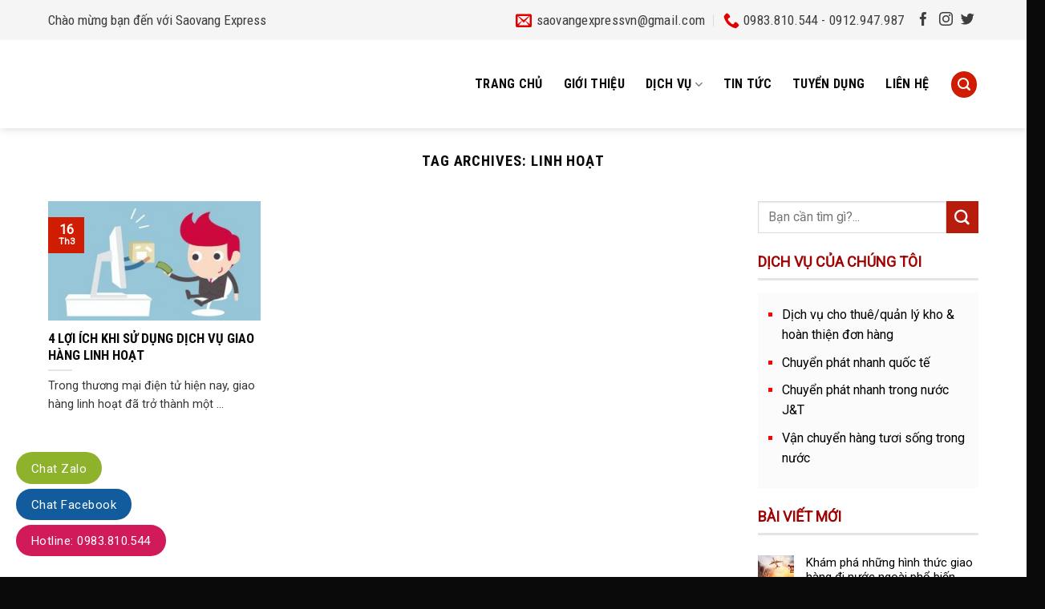

--- FILE ---
content_type: text/html; charset=UTF-8
request_url: https://saovangexpress.com/tag/linh-hoat/
body_size: 14530
content:
<!DOCTYPE html>
<!--[if IE 9 ]> <html lang="vi" class="ie9 loading-site no-js"> <![endif]-->
<!--[if IE 8 ]> <html lang="vi" class="ie8 loading-site no-js"> <![endif]-->
<!--[if (gte IE 9)|!(IE)]><!--><html lang="vi" class="loading-site no-js"> <!--<![endif]-->
<head>
	<meta name="facebook-domain-verification" content="prdetwvmui4zhbky6s1qysh5uontqn" />
	<meta charset="UTF-8" />
	<meta name="viewport" content="width=device-width, initial-scale=1.0, maximum-scale=1.0, user-scalable=no" />
	<meta name="google-site-verification" content="oqG6LGJONpTIl3yHogG3LWco4YvOudo-PAaG6jdps3Y" />
	<link rel="profile" href="https://gmpg.org/xfn/11" />
	<link rel="pingback" href="https://saovangexpress.com/xmlrpc.php" />

	<script>(function(html){html.className = html.className.replace(/\bno-js\b/,'js')})(document.documentElement);</script>
<title>linh hoạt &#8211; Saovang Express &#8211; Vận chuyển &amp; Dịch Vụ Kho Chuyên Nghiệp</title>
<meta name='robots' content='max-image-preview:large' />
<link rel="alternate" type="application/rss+xml" title="Dòng thông tin Saovang Express - Vận chuyển &amp; Dịch Vụ Kho Chuyên Nghiệp &raquo;" href="https://saovangexpress.com/feed/" />
<link rel="alternate" type="application/rss+xml" title="Dòng phản hồi Saovang Express - Vận chuyển &amp; Dịch Vụ Kho Chuyên Nghiệp &raquo;" href="https://saovangexpress.com/comments/feed/" />
<link rel="alternate" type="application/rss+xml" title="Dòng thông tin cho Thẻ Saovang Express - Vận chuyển &amp; Dịch Vụ Kho Chuyên Nghiệp &raquo; linh hoạt" href="https://saovangexpress.com/tag/linh-hoat/feed/" />
<script type="text/javascript">
window._wpemojiSettings = {"baseUrl":"https:\/\/s.w.org\/images\/core\/emoji\/14.0.0\/72x72\/","ext":".png","svgUrl":"https:\/\/s.w.org\/images\/core\/emoji\/14.0.0\/svg\/","svgExt":".svg","source":{"concatemoji":"https:\/\/saovangexpress.com\/wp-includes\/js\/wp-emoji-release.min.js?ver=6.1.1"}};
/*! This file is auto-generated */
!function(e,a,t){var n,r,o,i=a.createElement("canvas"),p=i.getContext&&i.getContext("2d");function s(e,t){var a=String.fromCharCode,e=(p.clearRect(0,0,i.width,i.height),p.fillText(a.apply(this,e),0,0),i.toDataURL());return p.clearRect(0,0,i.width,i.height),p.fillText(a.apply(this,t),0,0),e===i.toDataURL()}function c(e){var t=a.createElement("script");t.src=e,t.defer=t.type="text/javascript",a.getElementsByTagName("head")[0].appendChild(t)}for(o=Array("flag","emoji"),t.supports={everything:!0,everythingExceptFlag:!0},r=0;r<o.length;r++)t.supports[o[r]]=function(e){if(p&&p.fillText)switch(p.textBaseline="top",p.font="600 32px Arial",e){case"flag":return s([127987,65039,8205,9895,65039],[127987,65039,8203,9895,65039])?!1:!s([55356,56826,55356,56819],[55356,56826,8203,55356,56819])&&!s([55356,57332,56128,56423,56128,56418,56128,56421,56128,56430,56128,56423,56128,56447],[55356,57332,8203,56128,56423,8203,56128,56418,8203,56128,56421,8203,56128,56430,8203,56128,56423,8203,56128,56447]);case"emoji":return!s([129777,127995,8205,129778,127999],[129777,127995,8203,129778,127999])}return!1}(o[r]),t.supports.everything=t.supports.everything&&t.supports[o[r]],"flag"!==o[r]&&(t.supports.everythingExceptFlag=t.supports.everythingExceptFlag&&t.supports[o[r]]);t.supports.everythingExceptFlag=t.supports.everythingExceptFlag&&!t.supports.flag,t.DOMReady=!1,t.readyCallback=function(){t.DOMReady=!0},t.supports.everything||(n=function(){t.readyCallback()},a.addEventListener?(a.addEventListener("DOMContentLoaded",n,!1),e.addEventListener("load",n,!1)):(e.attachEvent("onload",n),a.attachEvent("onreadystatechange",function(){"complete"===a.readyState&&t.readyCallback()})),(e=t.source||{}).concatemoji?c(e.concatemoji):e.wpemoji&&e.twemoji&&(c(e.twemoji),c(e.wpemoji)))}(window,document,window._wpemojiSettings);
</script>
<style type="text/css">
img.wp-smiley,
img.emoji {
	display: inline !important;
	border: none !important;
	box-shadow: none !important;
	height: 1em !important;
	width: 1em !important;
	margin: 0 0.07em !important;
	vertical-align: -0.1em !important;
	background: none !important;
	padding: 0 !important;
}
</style>
	<link rel='stylesheet' id='gtranslate-style-css' href='https://saovangexpress.com/wp-content/plugins/gtranslate/gtranslate-style24.css?ver=6.1.1' type='text/css' media='all' />
<link rel='stylesheet' id='wp-block-library-css' href='https://saovangexpress.com/wp-includes/css/dist/block-library/style.min.css?ver=6.1.1' type='text/css' media='all' />
<link rel='stylesheet' id='classic-theme-styles-css' href='https://saovangexpress.com/wp-includes/css/classic-themes.min.css?ver=1' type='text/css' media='all' />
<style id='global-styles-inline-css' type='text/css'>
body{--wp--preset--color--black: #000000;--wp--preset--color--cyan-bluish-gray: #abb8c3;--wp--preset--color--white: #ffffff;--wp--preset--color--pale-pink: #f78da7;--wp--preset--color--vivid-red: #cf2e2e;--wp--preset--color--luminous-vivid-orange: #ff6900;--wp--preset--color--luminous-vivid-amber: #fcb900;--wp--preset--color--light-green-cyan: #7bdcb5;--wp--preset--color--vivid-green-cyan: #00d084;--wp--preset--color--pale-cyan-blue: #8ed1fc;--wp--preset--color--vivid-cyan-blue: #0693e3;--wp--preset--color--vivid-purple: #9b51e0;--wp--preset--gradient--vivid-cyan-blue-to-vivid-purple: linear-gradient(135deg,rgba(6,147,227,1) 0%,rgb(155,81,224) 100%);--wp--preset--gradient--light-green-cyan-to-vivid-green-cyan: linear-gradient(135deg,rgb(122,220,180) 0%,rgb(0,208,130) 100%);--wp--preset--gradient--luminous-vivid-amber-to-luminous-vivid-orange: linear-gradient(135deg,rgba(252,185,0,1) 0%,rgba(255,105,0,1) 100%);--wp--preset--gradient--luminous-vivid-orange-to-vivid-red: linear-gradient(135deg,rgba(255,105,0,1) 0%,rgb(207,46,46) 100%);--wp--preset--gradient--very-light-gray-to-cyan-bluish-gray: linear-gradient(135deg,rgb(238,238,238) 0%,rgb(169,184,195) 100%);--wp--preset--gradient--cool-to-warm-spectrum: linear-gradient(135deg,rgb(74,234,220) 0%,rgb(151,120,209) 20%,rgb(207,42,186) 40%,rgb(238,44,130) 60%,rgb(251,105,98) 80%,rgb(254,248,76) 100%);--wp--preset--gradient--blush-light-purple: linear-gradient(135deg,rgb(255,206,236) 0%,rgb(152,150,240) 100%);--wp--preset--gradient--blush-bordeaux: linear-gradient(135deg,rgb(254,205,165) 0%,rgb(254,45,45) 50%,rgb(107,0,62) 100%);--wp--preset--gradient--luminous-dusk: linear-gradient(135deg,rgb(255,203,112) 0%,rgb(199,81,192) 50%,rgb(65,88,208) 100%);--wp--preset--gradient--pale-ocean: linear-gradient(135deg,rgb(255,245,203) 0%,rgb(182,227,212) 50%,rgb(51,167,181) 100%);--wp--preset--gradient--electric-grass: linear-gradient(135deg,rgb(202,248,128) 0%,rgb(113,206,126) 100%);--wp--preset--gradient--midnight: linear-gradient(135deg,rgb(2,3,129) 0%,rgb(40,116,252) 100%);--wp--preset--duotone--dark-grayscale: url('#wp-duotone-dark-grayscale');--wp--preset--duotone--grayscale: url('#wp-duotone-grayscale');--wp--preset--duotone--purple-yellow: url('#wp-duotone-purple-yellow');--wp--preset--duotone--blue-red: url('#wp-duotone-blue-red');--wp--preset--duotone--midnight: url('#wp-duotone-midnight');--wp--preset--duotone--magenta-yellow: url('#wp-duotone-magenta-yellow');--wp--preset--duotone--purple-green: url('#wp-duotone-purple-green');--wp--preset--duotone--blue-orange: url('#wp-duotone-blue-orange');--wp--preset--font-size--small: 13px;--wp--preset--font-size--medium: 20px;--wp--preset--font-size--large: 36px;--wp--preset--font-size--x-large: 42px;--wp--preset--spacing--20: 0.44rem;--wp--preset--spacing--30: 0.67rem;--wp--preset--spacing--40: 1rem;--wp--preset--spacing--50: 1.5rem;--wp--preset--spacing--60: 2.25rem;--wp--preset--spacing--70: 3.38rem;--wp--preset--spacing--80: 5.06rem;}:where(.is-layout-flex){gap: 0.5em;}body .is-layout-flow > .alignleft{float: left;margin-inline-start: 0;margin-inline-end: 2em;}body .is-layout-flow > .alignright{float: right;margin-inline-start: 2em;margin-inline-end: 0;}body .is-layout-flow > .aligncenter{margin-left: auto !important;margin-right: auto !important;}body .is-layout-constrained > .alignleft{float: left;margin-inline-start: 0;margin-inline-end: 2em;}body .is-layout-constrained > .alignright{float: right;margin-inline-start: 2em;margin-inline-end: 0;}body .is-layout-constrained > .aligncenter{margin-left: auto !important;margin-right: auto !important;}body .is-layout-constrained > :where(:not(.alignleft):not(.alignright):not(.alignfull)){max-width: var(--wp--style--global--content-size);margin-left: auto !important;margin-right: auto !important;}body .is-layout-constrained > .alignwide{max-width: var(--wp--style--global--wide-size);}body .is-layout-flex{display: flex;}body .is-layout-flex{flex-wrap: wrap;align-items: center;}body .is-layout-flex > *{margin: 0;}:where(.wp-block-columns.is-layout-flex){gap: 2em;}.has-black-color{color: var(--wp--preset--color--black) !important;}.has-cyan-bluish-gray-color{color: var(--wp--preset--color--cyan-bluish-gray) !important;}.has-white-color{color: var(--wp--preset--color--white) !important;}.has-pale-pink-color{color: var(--wp--preset--color--pale-pink) !important;}.has-vivid-red-color{color: var(--wp--preset--color--vivid-red) !important;}.has-luminous-vivid-orange-color{color: var(--wp--preset--color--luminous-vivid-orange) !important;}.has-luminous-vivid-amber-color{color: var(--wp--preset--color--luminous-vivid-amber) !important;}.has-light-green-cyan-color{color: var(--wp--preset--color--light-green-cyan) !important;}.has-vivid-green-cyan-color{color: var(--wp--preset--color--vivid-green-cyan) !important;}.has-pale-cyan-blue-color{color: var(--wp--preset--color--pale-cyan-blue) !important;}.has-vivid-cyan-blue-color{color: var(--wp--preset--color--vivid-cyan-blue) !important;}.has-vivid-purple-color{color: var(--wp--preset--color--vivid-purple) !important;}.has-black-background-color{background-color: var(--wp--preset--color--black) !important;}.has-cyan-bluish-gray-background-color{background-color: var(--wp--preset--color--cyan-bluish-gray) !important;}.has-white-background-color{background-color: var(--wp--preset--color--white) !important;}.has-pale-pink-background-color{background-color: var(--wp--preset--color--pale-pink) !important;}.has-vivid-red-background-color{background-color: var(--wp--preset--color--vivid-red) !important;}.has-luminous-vivid-orange-background-color{background-color: var(--wp--preset--color--luminous-vivid-orange) !important;}.has-luminous-vivid-amber-background-color{background-color: var(--wp--preset--color--luminous-vivid-amber) !important;}.has-light-green-cyan-background-color{background-color: var(--wp--preset--color--light-green-cyan) !important;}.has-vivid-green-cyan-background-color{background-color: var(--wp--preset--color--vivid-green-cyan) !important;}.has-pale-cyan-blue-background-color{background-color: var(--wp--preset--color--pale-cyan-blue) !important;}.has-vivid-cyan-blue-background-color{background-color: var(--wp--preset--color--vivid-cyan-blue) !important;}.has-vivid-purple-background-color{background-color: var(--wp--preset--color--vivid-purple) !important;}.has-black-border-color{border-color: var(--wp--preset--color--black) !important;}.has-cyan-bluish-gray-border-color{border-color: var(--wp--preset--color--cyan-bluish-gray) !important;}.has-white-border-color{border-color: var(--wp--preset--color--white) !important;}.has-pale-pink-border-color{border-color: var(--wp--preset--color--pale-pink) !important;}.has-vivid-red-border-color{border-color: var(--wp--preset--color--vivid-red) !important;}.has-luminous-vivid-orange-border-color{border-color: var(--wp--preset--color--luminous-vivid-orange) !important;}.has-luminous-vivid-amber-border-color{border-color: var(--wp--preset--color--luminous-vivid-amber) !important;}.has-light-green-cyan-border-color{border-color: var(--wp--preset--color--light-green-cyan) !important;}.has-vivid-green-cyan-border-color{border-color: var(--wp--preset--color--vivid-green-cyan) !important;}.has-pale-cyan-blue-border-color{border-color: var(--wp--preset--color--pale-cyan-blue) !important;}.has-vivid-cyan-blue-border-color{border-color: var(--wp--preset--color--vivid-cyan-blue) !important;}.has-vivid-purple-border-color{border-color: var(--wp--preset--color--vivid-purple) !important;}.has-vivid-cyan-blue-to-vivid-purple-gradient-background{background: var(--wp--preset--gradient--vivid-cyan-blue-to-vivid-purple) !important;}.has-light-green-cyan-to-vivid-green-cyan-gradient-background{background: var(--wp--preset--gradient--light-green-cyan-to-vivid-green-cyan) !important;}.has-luminous-vivid-amber-to-luminous-vivid-orange-gradient-background{background: var(--wp--preset--gradient--luminous-vivid-amber-to-luminous-vivid-orange) !important;}.has-luminous-vivid-orange-to-vivid-red-gradient-background{background: var(--wp--preset--gradient--luminous-vivid-orange-to-vivid-red) !important;}.has-very-light-gray-to-cyan-bluish-gray-gradient-background{background: var(--wp--preset--gradient--very-light-gray-to-cyan-bluish-gray) !important;}.has-cool-to-warm-spectrum-gradient-background{background: var(--wp--preset--gradient--cool-to-warm-spectrum) !important;}.has-blush-light-purple-gradient-background{background: var(--wp--preset--gradient--blush-light-purple) !important;}.has-blush-bordeaux-gradient-background{background: var(--wp--preset--gradient--blush-bordeaux) !important;}.has-luminous-dusk-gradient-background{background: var(--wp--preset--gradient--luminous-dusk) !important;}.has-pale-ocean-gradient-background{background: var(--wp--preset--gradient--pale-ocean) !important;}.has-electric-grass-gradient-background{background: var(--wp--preset--gradient--electric-grass) !important;}.has-midnight-gradient-background{background: var(--wp--preset--gradient--midnight) !important;}.has-small-font-size{font-size: var(--wp--preset--font-size--small) !important;}.has-medium-font-size{font-size: var(--wp--preset--font-size--medium) !important;}.has-large-font-size{font-size: var(--wp--preset--font-size--large) !important;}.has-x-large-font-size{font-size: var(--wp--preset--font-size--x-large) !important;}
.wp-block-navigation a:where(:not(.wp-element-button)){color: inherit;}
:where(.wp-block-columns.is-layout-flex){gap: 2em;}
.wp-block-pullquote{font-size: 1.5em;line-height: 1.6;}
</style>
<link rel='stylesheet' id='contact-form-7-css' href='https://saovangexpress.com/wp-content/plugins/contact-form-7/includes/css/styles.css?ver=5.7.3' type='text/css' media='all' />
<link rel='stylesheet' id='flatsome-main-css' href='https://saovangexpress.com/wp-content/themes/flatsome/assets/css/flatsome.css?ver=3.8.3' type='text/css' media='all' />
<link rel='stylesheet' id='flatsome-style-css' href='https://saovangexpress.com/wp-content/themes/introduce/style.css?ver=3.0' type='text/css' media='all' />
<script type='text/javascript' src='https://saovangexpress.com/wp-includes/js/jquery/jquery.min.js?ver=3.6.1' id='jquery-core-js'></script>
<script type='text/javascript' src='https://saovangexpress.com/wp-includes/js/jquery/jquery-migrate.min.js?ver=3.3.2' id='jquery-migrate-js'></script>
<link rel="https://api.w.org/" href="https://saovangexpress.com/wp-json/" /><link rel="alternate" type="application/json" href="https://saovangexpress.com/wp-json/wp/v2/tags/115" /><link rel="EditURI" type="application/rsd+xml" title="RSD" href="https://saovangexpress.com/xmlrpc.php?rsd" />
<link rel="wlwmanifest" type="application/wlwmanifest+xml" href="https://saovangexpress.com/wp-includes/wlwmanifest.xml" />
<meta name="generator" content="WordPress 6.1.1" />
<style>.bg{opacity: 0; transition: opacity 1s; -webkit-transition: opacity 1s;} .bg-loaded{opacity: 1;}</style><!--[if IE]><link rel="stylesheet" type="text/css" href="https://saovangexpress.com/wp-content/themes/flatsome/assets/css/ie-fallback.css"><script src="//cdnjs.cloudflare.com/ajax/libs/html5shiv/3.6.1/html5shiv.js"></script><script>var head = document.getElementsByTagName('head')[0],style = document.createElement('style');style.type = 'text/css';style.styleSheet.cssText = ':before,:after{content:none !important';head.appendChild(style);setTimeout(function(){head.removeChild(style);}, 0);</script><script src="https://saovangexpress.com/wp-content/themes/flatsome/assets/libs/ie-flexibility.js"></script><![endif]-->    <script type="text/javascript">
    WebFontConfig = {
      google: { families: [ "Roboto+Condensed:regular,700","Roboto:regular,regular","Roboto+Condensed:regular,regular","Dancing+Script:regular,400", ] }
    };
    (function() {
      var wf = document.createElement('script');
      wf.src = 'https://ajax.googleapis.com/ajax/libs/webfont/1/webfont.js';
      wf.type = 'text/javascript';
      wf.async = 'true';
      var s = document.getElementsByTagName('script')[0];
      s.parentNode.insertBefore(wf, s);
    })(); </script>
  
<!-- Meta Pixel Code -->
<script type='text/javascript'>
!function(f,b,e,v,n,t,s){if(f.fbq)return;n=f.fbq=function(){n.callMethod?
n.callMethod.apply(n,arguments):n.queue.push(arguments)};if(!f._fbq)f._fbq=n;
n.push=n;n.loaded=!0;n.version='2.0';n.queue=[];t=b.createElement(e);t.async=!0;
t.src=v;s=b.getElementsByTagName(e)[0];s.parentNode.insertBefore(t,s)}(window,
document,'script','https://connect.facebook.net/en_US/fbevents.js');
</script>
<!-- End Meta Pixel Code -->
<script type='text/javascript'>
  fbq('init', '609089503963386', {}, {
    "agent": "wordpress-6.1.1-3.0.8"
});
  </script><script type='text/javascript'>
  fbq('track', 'PageView', []);
  </script>
<!-- Meta Pixel Code -->
<noscript>
<img height="1" width="1" style="display:none" alt="fbpx"
src="https://www.facebook.com/tr?id=609089503963386&ev=PageView&noscript=1" />
</noscript>
<!-- End Meta Pixel Code -->
<link rel="icon" href="https://saovangexpress.com/wp-content/uploads/2023/02/cropped-LOGOVIO-png-32x32.png" sizes="32x32" />
<link rel="icon" href="https://saovangexpress.com/wp-content/uploads/2023/02/cropped-LOGOVIO-png-192x192.png" sizes="192x192" />
<link rel="apple-touch-icon" href="https://saovangexpress.com/wp-content/uploads/2023/02/cropped-LOGOVIO-png-180x180.png" />
<meta name="msapplication-TileImage" content="https://saovangexpress.com/wp-content/uploads/2023/02/cropped-LOGOVIO-png-270x270.png" />
<style id="custom-css" type="text/css">:root {--primary-color: #d11c04;}.full-width .ubermenu-nav, .container, .row{max-width: 1190px}.row.row-collapse{max-width: 1160px}.row.row-small{max-width: 1182.5px}.row.row-large{max-width: 1220px}.header-main{height: 110px}#logo img{max-height: 110px}#logo{width:288px;}#logo img{padding:2px 0;}.header-bottom{min-height: 55px}.header-top{min-height: 50px}.has-transparent + .page-title:first-of-type,.has-transparent + #main > .page-title,.has-transparent + #main > div > .page-title,.has-transparent + #main .page-header-wrapper:first-of-type .page-title{padding-top: 140px;}.header.show-on-scroll,.stuck .header-main{height:70px!important}.stuck #logo img{max-height: 70px!important}.header-bottom {background-color: #f1f1f1}.header-main .nav > li > a{line-height: 16px }.stuck .header-main .nav > li > a{line-height: 50px }@media (max-width: 549px) {.header-main{height: 70px}#logo img{max-height: 70px}}.header-top{background-color:#f5f5f5!important;}/* Color */.accordion-title.active, .has-icon-bg .icon .icon-inner,.logo a, .primary.is-underline, .primary.is-link, .badge-outline .badge-inner, .nav-outline > li.active> a,.nav-outline >li.active > a, .cart-icon strong,[data-color='primary'], .is-outline.primary{color: #d11c04;}/* Color !important */[data-text-color="primary"]{color: #d11c04!important;}/* Background Color */[data-text-bg="primary"]{background-color: #d11c04;}/* Background */.scroll-to-bullets a,.featured-title, .label-new.menu-item > a:after, .nav-pagination > li > .current,.nav-pagination > li > span:hover,.nav-pagination > li > a:hover,.has-hover:hover .badge-outline .badge-inner,button[type="submit"], .button.wc-forward:not(.checkout):not(.checkout-button), .button.submit-button, .button.primary:not(.is-outline),.featured-table .title,.is-outline:hover, .has-icon:hover .icon-label,.nav-dropdown-bold .nav-column li > a:hover, .nav-dropdown.nav-dropdown-bold > li > a:hover, .nav-dropdown-bold.dark .nav-column li > a:hover, .nav-dropdown.nav-dropdown-bold.dark > li > a:hover, .is-outline:hover, .tagcloud a:hover,.grid-tools a, input[type='submit']:not(.is-form), .box-badge:hover .box-text, input.button.alt,.nav-box > li > a:hover,.nav-box > li.active > a,.nav-pills > li.active > a ,.current-dropdown .cart-icon strong, .cart-icon:hover strong, .nav-line-bottom > li > a:before, .nav-line-grow > li > a:before, .nav-line > li > a:before,.banner, .header-top, .slider-nav-circle .flickity-prev-next-button:hover svg, .slider-nav-circle .flickity-prev-next-button:hover .arrow, .primary.is-outline:hover, .button.primary:not(.is-outline), input[type='submit'].primary, input[type='submit'].primary, input[type='reset'].button, input[type='button'].primary, .badge-inner{background-color: #d11c04;}/* Border */.nav-vertical.nav-tabs > li.active > a,.scroll-to-bullets a.active,.nav-pagination > li > .current,.nav-pagination > li > span:hover,.nav-pagination > li > a:hover,.has-hover:hover .badge-outline .badge-inner,.accordion-title.active,.featured-table,.is-outline:hover, .tagcloud a:hover,blockquote, .has-border, .cart-icon strong:after,.cart-icon strong,.blockUI:before, .processing:before,.loading-spin, .slider-nav-circle .flickity-prev-next-button:hover svg, .slider-nav-circle .flickity-prev-next-button:hover .arrow, .primary.is-outline:hover{border-color: #d11c04}.nav-tabs > li.active > a{border-top-color: #d11c04}.widget_shopping_cart_content .blockUI.blockOverlay:before { border-left-color: #d11c04 }.woocommerce-checkout-review-order .blockUI.blockOverlay:before { border-left-color: #d11c04 }/* Fill */.slider .flickity-prev-next-button:hover svg,.slider .flickity-prev-next-button:hover .arrow{fill: #d11c04;}/* Background Color */[data-icon-label]:after, .secondary.is-underline:hover,.secondary.is-outline:hover,.icon-label,.button.secondary:not(.is-outline),.button.alt:not(.is-outline), .badge-inner.on-sale, .button.checkout, .single_add_to_cart_button{ background-color:#b81c0d; }[data-text-bg="secondary"]{background-color: #b81c0d;}/* Color */.secondary.is-underline,.secondary.is-link, .secondary.is-outline,.stars a.active, .star-rating:before, .woocommerce-page .star-rating:before,.star-rating span:before, .color-secondary{color: #b81c0d}/* Color !important */[data-text-color="secondary"]{color: #b81c0d!important;}/* Border */.secondary.is-outline:hover{border-color:#b81c0d}.alert.is-underline:hover,.alert.is-outline:hover,.alert{background-color: #c83f0d}.alert.is-link, .alert.is-outline, .color-alert{color: #c83f0d;}/* Color !important */[data-text-color="alert"]{color: #c83f0d!important;}/* Background Color */[data-text-bg="alert"]{background-color: #c83f0d;}body{font-size: 101%;}@media screen and (max-width: 549px){body{font-size: 100%;}}body{font-family:"Roboto", sans-serif}body{font-weight: 0}body{color: #353535}.nav > li > a {font-family:"Roboto Condensed", sans-serif;}.nav > li > a {font-weight: 0;}h1,h2,h3,h4,h5,h6,.heading-font, .off-canvas-center .nav-sidebar.nav-vertical > li > a{font-family: "Roboto Condensed", sans-serif;}h1,h2,h3,h4,h5,h6,.heading-font,.banner h1,.banner h2{font-weight: 700;}h1,h2,h3,h4,h5,h6,.heading-font{color: #0a0a0a;}.alt-font{font-family: "Dancing Script", sans-serif;}.alt-font{font-weight: 400!important;}.header:not(.transparent) .header-nav.nav > li > a {color: #0a0a0a;}.header:not(.transparent) .header-nav.nav > li > a:hover,.header:not(.transparent) .header-nav.nav > li.active > a,.header:not(.transparent) .header-nav.nav > li.current > a,.header:not(.transparent) .header-nav.nav > li > a.active,.header:not(.transparent) .header-nav.nav > li > a.current{color: #bc0404;}.header-nav.nav-line-bottom > li > a:before,.header-nav.nav-line-grow > li > a:before,.header-nav.nav-line > li > a:before,.header-nav.nav-box > li > a:hover,.header-nav.nav-box > li.active > a,.header-nav.nav-pills > li > a:hover,.header-nav.nav-pills > li.active > a{color:#FFF!important;background-color: #bc0404;}a{color: #c22509;}.absolute-footer, html{background-color: #0a0a0a}/* Custom CSS */#top-bar .nav>li>a>i+span {margin-left: 5px;font-size: 17px;text-transform: none;color: #3e3e3e;}#top-bar .nav>li>a>i{color: #e00000;}.html .social-icons {font-size: 17px;color: #3e3e3e;}.nav-small.nav>li.html, .nav-small.nav>li.html a{font-size:17px; font-family:"roboto condensed", sans-serif; padding:0; color:#3e3e3e}.nav-small.nav>li.html a:hover{color:#e00000}.dich-vu .dong-ngang, .ly-do .dong-ngang, .cam-nhan .dong-ngang, .doi-ngu .dong-ngang {max-width: 141px;height: 3px;background: #ffa700;display: block;text-align: center;margin: 0 auto;}.dich-vu .icon-box {background: #fbfbfb; padding-bottom:20px}.dich-vu .icon-box p{margin-bottom:0; color:black; font-weight:500}.dich-vu .col{padding-bottom:0}.dich-vu .row2{margin-top:15px}.nhan-tin .col{padding-bottom:0}.nhan-tin .col p{margin-bottom:0}.nhan-tin .form-flat input:not([type="submit"]){background:white}.tin-tuc .post-item .box-text .post-title{font-size:18px}.box-push .box-text {padding: 15px; max-width: 90%;margin: -10% auto 0;}.tin-tuc .post-item .box-text .post-title:hover{color:rgb(188, 4, 4)}.footer-section ul li a:hover{color:red}.footer-section .section-title-normal span{border-bottom: 2px solid rgb(255, 167, 0);}.single-post .page-title-inner {min-height:220px !important}.recent-blog-posts a{font-size:15px; color:black}span.widget-title {font-size: 18px;letter-spacing: 0;font-weight: 600;color: #9f0303;}.ho-tro-giai-dap{background: url(/wp-content/uploads/2018/11/thiết-kế-website-chuẩn-seo.jpg);background-size: contain;padding: 20px;border-radius: 10px;color: white;}.ho-tro-giai-dap h3{font-size:27px; color:white; margin-bottom:15px; text-transform:uppercase}.ho-tro-giai-dap input[type='text'], .ho-tro-giai-dap input[type='tel'], .ho-tro-giai-dap textarea{border-radius:4px; background:rgba(255, 255, 255, 0.57)}.widget .is-divider {height: 3px;display: block;background-color: rgba(0,0,0,0.1);margin: 7px 0 15px;width: 100%;max-width: 100%;}.widget .dich-vu-widget{background: #fbfbfb;padding: 15px;}.widget .dich-vu-widget ul li{margin-left:15px; list-style:square; color:red}.blog-featured-title+#main .post-sidebar {padding-top: 10px;padding-left: 15px;}.widget .dich-vu-widget ul li a{color:black}.widget .dich-vu-widget ul li a:hover{color:#bc0404}.ho-tro-giai-dap input[type='submit']:not(.is-form){border-radius:4px}.blog-archive .post-sidebar{padding-left:0}.dich-vu .icon-box-img img:hover{width:95%}.gioi-thieu .section-title-container{margin-bottom:10px}/* Custom CSS Mobile */@media (max-width: 549px){.dich-vu .col{padding-bottom: 5px;padding-left: 5px;padding-right: 5px;}.dich-vu .icon-box p{font-size:10px}.dich-vu .icon-box h3{font-size:15px; line-height:22px}.gap-element{display:none !important}.nhan-tin .col p {text-align:center; font-size:11px}.nhan-tin .col h3{text-align:center}.dich-vu .row2 .cot1{display:none}.nhan-tin .ml-half{margin-left:0}.cam-nhan .medium-3, .doi-ngu .medium-3, .tin-tuc .post-item, .blog-archive .post-item{flex-basis:50%; max-width:50%}.blog-archive .post-item .post-title{font-size:18px}.blog-archive .post-sidebar{padding-left:15px}.testimonial-text p span{font-size:12px !important}.testimonial-meta {font-size:14px}.box-push .box-text{padding: 0;max-width: 100%;margin: 0;text-align:left}.footer-section ul li span{word-break: break-all;}.li-do .icon-box .icon-box-text p {font-size:12px}}.label-new.menu-item > a:after{content:"New";}.label-hot.menu-item > a:after{content:"Hot";}.label-sale.menu-item > a:after{content:"Sale";}.label-popular.menu-item > a:after{content:"Popular";}</style>	<!-- Meta Pixel Code -->
<script>
!function(f,b,e,v,n,t,s)
{if(f.fbq)return;n=f.fbq=function(){n.callMethod?
n.callMethod.apply(n,arguments):n.queue.push(arguments)};
if(!f._fbq)f._fbq=n;n.push=n;n.loaded=!0;n.version='2.0';
n.queue=[];t=b.createElement(e);t.async=!0;
t.src=v;s=b.getElementsByTagName(e)[0];
s.parentNode.insertBefore(t,s)}(window, document,'script',
'https://connect.facebook.net/en_US/fbevents.js');
fbq('init', '609089503963386');
fbq('track', 'PageView');
</script>
<noscript><img height="1" width="1" style="display:none"
src="https://www.facebook.com/tr?id=609089503963386&ev=PageView&noscript=1"
/></noscript>
<!-- End Meta Pixel Code -->
</head>

<body class="archive tag tag-linh-hoat tag-115 header-shadow lightbox lazy-icons nav-dropdown-has-arrow">


<a class="skip-link screen-reader-text" href="#main">Skip to content</a>

<div id="wrapper">


<header id="header" class="header has-sticky sticky-jump">
   <div class="header-wrapper">
	<div id="top-bar" class="header-top hide-for-sticky">
    <div class="flex-row container">
      <div class="flex-col hide-for-medium flex-left">
          <ul class="nav nav-left medium-nav-center nav-small  nav-divided">
              <li class="html custom html_topbar_left">Chào mừng bạn đến với Saovang Express</li>          </ul>
      </div><!-- flex-col left -->

      <div class="flex-col hide-for-medium flex-center">
          <ul class="nav nav-center nav-small  nav-divided">
                        </ul>
      </div><!-- center -->

      <div class="flex-col hide-for-medium flex-right">
         <ul class="nav top-bar-nav nav-right nav-small  nav-divided">
              <li class="header-contact-wrapper">
		<ul id="header-contact" class="nav nav-divided nav-uppercase header-contact">
		
						<li class="">
			  <a href="mailto:saovangexpressvn@gmail.com" class="tooltip" title="saovangexpressvn@gmail.com">
				  <i class="icon-envelop" style="font-size:20px;"></i>			       <span>
			       	saovangexpressvn@gmail.com			       </span>
			  </a>
			</li>
					
			
						<li class="">
			  <a href="tel:0983.810.544 - 0912.947.987" class="tooltip" title="0983.810.544 - 0912.947.987">
			     <i class="icon-phone" style="font-size:20px;"></i>			      <span>0983.810.544 - 0912.947.987</span>
			  </a>
			</li>
				</ul>
</li><li class="html header-social-icons ml-0">
	<div class="social-icons follow-icons" ><a href="https://www.facebook.com/SaovangExpressHCM" target="_blank" data-label="Facebook"  rel="noopener noreferrer nofollow" class="icon plain facebook tooltip" title="Follow on Facebook"><i class="icon-facebook" ></i></a><a href="https://www.instagram.com/saovang.express" target="_blank" rel="noopener noreferrer nofollow" data-label="Instagram" class="icon plain  instagram tooltip" title="Follow on Instagram"><i class="icon-instagram" ></i></a><a href="https://twitter.com/SaovangExpress" target="_blank"  data-label="Twitter"  rel="noopener noreferrer nofollow" class="icon plain  twitter tooltip" title="Follow on Twitter"><i class="icon-twitter" ></i></a></div></li>          </ul>
      </div><!-- .flex-col right -->

            <div class="flex-col show-for-medium flex-grow">
          <ul class="nav nav-center nav-small mobile-nav  nav-divided">
              <li class="html custom html_topbar_left">Chào mừng bạn đến với Saovang Express</li>          </ul>
      </div>
      
    </div><!-- .flex-row -->
</div><!-- #header-top -->
<div id="masthead" class="header-main ">
      <div class="header-inner flex-row container logo-left medium-logo-center" role="navigation">

          <!-- Logo -->
          <div id="logo" class="flex-col logo">
            <!-- Header logo -->
<a href="https://saovangexpress.com/" title="Saovang Express &#8211; Vận chuyển &amp; Dịch Vụ Kho Chuyên Nghiệp - Vận chuyển &amp; Dịch Vụ Kho Chuyên Nghiệp" rel="home">
    <img width="288" height="110" style="visibility:hidden" data-src="https://saovangexpress.com/wp-content/uploads/2023/02/logo.png" class="header_logo header-logo" alt="Saovang Express &#8211; Vận chuyển &amp; Dịch Vụ Kho Chuyên Nghiệp"/><img  width="288" height="110" style="visibility:hidden" data-src="https://saovangexpress.com/wp-content/uploads/2023/02/logo.png" class="header-logo-dark" alt="Saovang Express &#8211; Vận chuyển &amp; Dịch Vụ Kho Chuyên Nghiệp"/></a>
          </div>

          <!-- Mobile Left Elements -->
          <div class="flex-col show-for-medium flex-left">
            <ul class="mobile-nav nav nav-left ">
              <li class="nav-icon has-icon">
  		<a href="#" data-open="#main-menu" data-pos="left" data-bg="main-menu-overlay" data-color="" class="is-small" aria-controls="main-menu" aria-expanded="false">
		
		  <i class="icon-menu" ></i>
		  		</a>
	</li>            </ul>
          </div>

          <!-- Left Elements -->
          <div class="flex-col hide-for-medium flex-left
            flex-grow">
            <ul class="header-nav header-nav-main nav nav-left  nav-line-bottom nav-size-large nav-spacing-xlarge nav-uppercase" >
                          </ul>
          </div>

          <!-- Right Elements -->
          <div class="flex-col hide-for-medium flex-right">
            <ul class="header-nav header-nav-main nav nav-right  nav-line-bottom nav-size-large nav-spacing-xlarge nav-uppercase">
              <li id="menu-item-38" class="menu-item menu-item-type-post_type menu-item-object-page menu-item-home  menu-item-38"><a href="https://saovangexpress.com/" class="nav-top-link">Trang chủ</a></li>
<li id="menu-item-392" class="menu-item menu-item-type-post_type menu-item-object-page  menu-item-392"><a href="https://saovangexpress.com/gioi-thieu/" class="nav-top-link">Giới thiệu</a></li>
<li id="menu-item-631" class="menu-item menu-item-type-taxonomy menu-item-object-category menu-item-has-children  menu-item-631 has-dropdown"><a href="https://saovangexpress.com/category/dich-vu/" class="nav-top-link">Dịch vụ<i class="icon-angle-down" ></i></a>
<ul class='nav-dropdown nav-dropdown-default'>
	<li id="menu-item-832" class="menu-item menu-item-type-post_type menu-item-object-post  menu-item-832"><a href="https://saovangexpress.com/dich-vu-cho-thue-quan-ly-kho-hoan-thien-don-hang/">Dịch vụ cho thuê/quản lý kho &#038; hoàn thiện đơn hàng</a></li>
	<li id="menu-item-634" class="menu-item menu-item-type-post_type menu-item-object-post  menu-item-634"><a href="https://saovangexpress.com/dich-vu-chuyen-phat-nhanh-quoc-te/">Chuyển phát nhanh quốc tế</a></li>
	<li id="menu-item-632" class="menu-item menu-item-type-post_type menu-item-object-post  menu-item-632"><a href="https://saovangexpress.com/dich-vu-chuyen-hang-trong-nuoc/">Chuyển phát nhanh trong nước J&#038;T</a></li>
	<li id="menu-item-633" class="menu-item menu-item-type-post_type menu-item-object-post  menu-item-633"><a href="https://saovangexpress.com/dich-vu-chuyen-hang-tuoi-song-trong-nuoc/">Vận chuyển hàng tươi sống trong nước</a></li>
</ul>
</li>
<li id="menu-item-393" class="menu-item menu-item-type-taxonomy menu-item-object-category  menu-item-393"><a href="https://saovangexpress.com/category/tin-tuc/" class="nav-top-link">Tin tức</a></li>
<li id="menu-item-679" class="menu-item menu-item-type-taxonomy menu-item-object-category  menu-item-679"><a href="https://saovangexpress.com/category/tuyen-dung/" class="nav-top-link">Tuyển dụng</a></li>
<li id="menu-item-406" class="menu-item menu-item-type-post_type menu-item-object-page  menu-item-406"><a href="https://saovangexpress.com/lien-he/" class="nav-top-link">Liên hệ</a></li>
<li class="header-search header-search-lightbox has-icon">
	<div class="header-button">		<a href="#search-lightbox" data-open="#search-lightbox" data-focus="input.search-field"
		class="icon primary button circle is-small">
		<i class="icon-search" style="font-size:16px;"></i></a>
		</div>
		
	<div id="search-lightbox" class="mfp-hide dark text-center">
		<div class="searchform-wrapper ux-search-box relative is-large"><form method="get" class="searchform" action="https://saovangexpress.com/" role="search">
		<div class="flex-row relative">
			<div class="flex-col flex-grow">
	   	   <input type="search" class="search-field mb-0" name="s" value="" id="s" placeholder="Bạn cần tìm gì?..." />
			</div><!-- .flex-col -->
			<div class="flex-col">
				<button type="submit" class="ux-search-submit submit-button secondary button icon mb-0">
					<i class="icon-search" ></i>				</button>
			</div><!-- .flex-col -->
		</div><!-- .flex-row -->
    <div class="live-search-results text-left z-top"></div>
</form>
</div>	</div>
</li>
            </ul>
          </div>

          <!-- Mobile Right Elements -->
          <div class="flex-col show-for-medium flex-right">
            <ul class="mobile-nav nav nav-right ">
                          </ul>
          </div>

      </div><!-- .header-inner -->
     
      </div><!-- .header-main -->
<div class="header-bg-container fill"><div class="header-bg-image fill"></div><div class="header-bg-color fill"></div></div><!-- .header-bg-container -->   </div><!-- header-wrapper-->
</header>


<main id="main" class="">

<div id="content" class="blog-wrapper blog-archive page-wrapper">
		<header class="archive-page-header">
	<div class="row">
	<div class="large-12 text-center col">
	<h1 class="page-title is-large uppercase">
		Tag Archives: <span>linh hoạt</span>	</h1>
		</div>
	</div>
</header><!-- .page-header -->


<div class="row row-large ">
	
	<div class="large-9 col">
		


  
    <div id="row-1834080602" class="row large-columns-3 medium-columns- small-columns-1 row-masonry" data-packery-options='{"itemSelector": ".col", "gutter": 0, "presentageWidth" : true}'>

  		<div class="col post-item" >
			<div class="col-inner">
			<a href="https://saovangexpress.com/4-loi-ich-khi-su-dung-dich-vu-giao-hang-linh-hoat/" class="plain">
				<div class="box box-text-bottom box-blog-post has-hover">
            					<div class="box-image" >
  						<div class="image-cover" style="padding-top:56%;">
  							<img width="300" height="200" src="https://saovangexpress.com/wp-content/themes/flatsome/assets/img/lazy.png" data-src="https://saovangexpress.com/wp-content/uploads/2023/03/giao-hang-linh-hoat-300x200.jpg" class="lazy-load attachment-medium size-medium wp-post-image" alt="DỊCH VỤ GIAO HÀNG LINH HOẠT" decoding="async" loading="lazy" srcset="" data-srcset="https://saovangexpress.com/wp-content/uploads/2023/03/giao-hang-linh-hoat-300x200.jpg 300w, https://saovangexpress.com/wp-content/uploads/2023/03/giao-hang-linh-hoat-768x511.jpg 768w, https://saovangexpress.com/wp-content/uploads/2023/03/giao-hang-linh-hoat.jpg 850w" sizes="(max-width: 300px) 100vw, 300px" />  							  							  						</div>
  						  					</div><!-- .box-image -->
          					<div class="box-text text-left" >
					<div class="box-text-inner blog-post-inner">

					
										<h5 class="post-title is-large ">4 LỢI ÍCH KHI SỬ DỤNG DỊCH VỤ GIAO HÀNG LINH HOẠT</h5>
										<div class="is-divider"></div>
										<p class="from_the_blog_excerpt ">Trong thương mại điện tử hiện nay, giao hàng linh hoạt đã trở thành một ...					</p>
					                    
					
					
					</div><!-- .box-text-inner -->
					</div><!-- .box-text -->
																<div class="badge absolute top post-date badge-square">
							<div class="badge-inner">
								<span class="post-date-day">16</span><br>
								<span class="post-date-month is-xsmall">Th3</span>
							</div>
						</div>
									</div><!-- .box -->
				</a><!-- .link -->
			</div><!-- .col-inner -->
		</div><!-- .col -->
</div>

	</div> <!-- .large-9 -->

	<div class="post-sidebar large-3 col">
		<div id="secondary" class="widget-area " role="complementary">
		<aside id="search-2" class="widget widget_search"><form method="get" class="searchform" action="https://saovangexpress.com/" role="search">
		<div class="flex-row relative">
			<div class="flex-col flex-grow">
	   	   <input type="search" class="search-field mb-0" name="s" value="" id="s" placeholder="Bạn cần tìm gì?..." />
			</div><!-- .flex-col -->
			<div class="flex-col">
				<button type="submit" class="ux-search-submit submit-button secondary button icon mb-0">
					<i class="icon-search" ></i>				</button>
			</div><!-- .flex-col -->
		</div><!-- .flex-row -->
    <div class="live-search-results text-left z-top"></div>
</form>
</aside><aside id="text-2" class="widget widget_text"><span class="widget-title "><span>Dịch vụ của chúng tôi</span></span><div class="is-divider small"></div>			<div class="textwidget"><div class="dich-vu-widget">
<ul>
<li><a href="https://saovangexpress.com/dich-vu-cho-thue-quan-ly-kho-hoan-thien-don-hang/">Dịch vụ cho thuê/quản lý kho &amp; hoàn thiện đơn hàng</a></li>
<li><a href="https://saovangexpress.com/dich-vu-chuyen-phat-nhanh-quoc-te/">Chuyển phát nhanh quốc tế</a></li>
<li><a href="https://saovangexpress.com/dich-vu-chuyen-hang-trong-nuoc/">Chuyển phát nhanh trong nước J&amp;T</a></li>
<li><a href="https://saovangexpress.com/dich-vu-chuyen-hang-tuoi-song-trong-nuoc/">Vận chuyển hàng tươi sống trong nước</a></li>
</ul>
</div>
</div>
		</aside>		<aside id="flatsome_recent_posts-2" class="widget flatsome_recent_posts">		<span class="widget-title "><span>Bài viết mới</span></span><div class="is-divider small"></div>		<ul>		
		
		<li class="recent-blog-posts-li">
			<div class="flex-row recent-blog-posts align-top pt-half pb-half">
				<div class="flex-col mr-half">
					<div class="badge post-date  badge-square">
							<div class="badge-inner bg-fill" style="background: url(https://saovangexpress.com/wp-content/uploads/2023/07/van-chuyen-hang-di-nuoc-ngoai-300x300.jpg); border:0;">
                                							</div>
					</div>
				</div><!-- .flex-col -->
				<div class="flex-col flex-grow">
					  <a href="https://saovangexpress.com/hinh-thuc-giao-hang-di-nuoc-ngoai-pho-bien/" title="Khám phá những hình thức giao hàng đi nước ngoài phổ biến được nhiều người lựa chọn nhất hiện nay">Khám phá những hình thức giao hàng đi nước ngoài phổ biến được nhiều người lựa chọn nhất hiện nay</a>
				   	  <span class="post_comments op-7 block is-xsmall"><a href="https://saovangexpress.com/hinh-thuc-giao-hang-di-nuoc-ngoai-pho-bien/#respond"></a></span>
				</div>
			</div><!-- .flex-row -->
		</li>
		
		
		<li class="recent-blog-posts-li">
			<div class="flex-row recent-blog-posts align-top pt-half pb-half">
				<div class="flex-col mr-half">
					<div class="badge post-date  badge-square">
							<div class="badge-inner bg-fill" style="background: url(https://saovangexpress.com/wp-content/uploads/2023/07/mua-bao-hiem-hang-hoa-trong-kho-300x300.jpg); border:0;">
                                							</div>
					</div>
				</div><!-- .flex-col -->
				<div class="flex-col flex-grow">
					  <a href="https://saovangexpress.com/mua-bao-hiem-hang-hoa-trong-kho/" title="Những lưu ý khi mua bảo hiểm hàng hóa trong kho mà doanh nghiệp nên biết">Những lưu ý khi mua bảo hiểm hàng hóa trong kho mà doanh nghiệp nên biết</a>
				   	  <span class="post_comments op-7 block is-xsmall"><a href="https://saovangexpress.com/mua-bao-hiem-hang-hoa-trong-kho/#respond"></a></span>
				</div>
			</div><!-- .flex-row -->
		</li>
		
		
		<li class="recent-blog-posts-li">
			<div class="flex-row recent-blog-posts align-top pt-half pb-half">
				<div class="flex-col mr-half">
					<div class="badge post-date  badge-square">
							<div class="badge-inner bg-fill" style="background: url(https://saovangexpress.com/wp-content/uploads/2023/07/quy-trinh-giao-hang-tiet-kiem-chi-phi-van-chuyen-hieu-qua-300x300.jpg); border:0;">
                                							</div>
					</div>
				</div><!-- .flex-col -->
				<div class="flex-col flex-grow">
					  <a href="https://saovangexpress.com/quy-trinh-giao-hang-tiet-kiem-chi-phi-van-chuyen-hieu-qua/" title="Tuyệt chiêu xây dựng quy trình giao hàng tiết kiệm chi phí vận chuyển hiệu quả">Tuyệt chiêu xây dựng quy trình giao hàng tiết kiệm chi phí vận chuyển hiệu quả</a>
				   	  <span class="post_comments op-7 block is-xsmall"><a href="https://saovangexpress.com/quy-trinh-giao-hang-tiet-kiem-chi-phi-van-chuyen-hieu-qua/#respond"></a></span>
				</div>
			</div><!-- .flex-row -->
		</li>
		
		
		<li class="recent-blog-posts-li">
			<div class="flex-row recent-blog-posts align-top pt-half pb-half">
				<div class="flex-col mr-half">
					<div class="badge post-date  badge-square">
							<div class="badge-inner bg-fill" style="background: url(https://saovangexpress.com/wp-content/uploads/2023/07/chi-phi-van-chuyen-hang-hoa-1-300x300.jpg); border:0;">
                                							</div>
					</div>
				</div><!-- .flex-col -->
				<div class="flex-col flex-grow">
					  <a href="https://saovangexpress.com/cach-tinh-phi-van-chuyen-doi-voi-don-hang-yeu-cau-giao-lai/" title="Bạn đã biết chi tiết cách tính phí vận chuyển đối với đơn hàng yêu cầu giao lại chưa?">Bạn đã biết chi tiết cách tính phí vận chuyển đối với đơn hàng yêu cầu giao lại chưa?</a>
				   	  <span class="post_comments op-7 block is-xsmall"><a href="https://saovangexpress.com/cach-tinh-phi-van-chuyen-doi-voi-don-hang-yeu-cau-giao-lai/#respond"></a></span>
				</div>
			</div><!-- .flex-row -->
		</li>
		
		
		<li class="recent-blog-posts-li">
			<div class="flex-row recent-blog-posts align-top pt-half pb-half">
				<div class="flex-col mr-half">
					<div class="badge post-date  badge-square">
							<div class="badge-inner bg-fill" style="background: url(https://saovangexpress.com/wp-content/uploads/2023/07/van-de-thuong-gap-khi-van-chuyen-hang-hoa-300x300.jpg); border:0;">
                                							</div>
					</div>
				</div><!-- .flex-col -->
				<div class="flex-col flex-grow">
					  <a href="https://saovangexpress.com/van-de-thuong-gap-khi-van-chuyen-hang-hoa/" title="Bí quyết giúp bạn xử lý những vấn đề thường gặp khi vận chuyển hàng hóa">Bí quyết giúp bạn xử lý những vấn đề thường gặp khi vận chuyển hàng hóa</a>
				   	  <span class="post_comments op-7 block is-xsmall"><a href="https://saovangexpress.com/van-de-thuong-gap-khi-van-chuyen-hang-hoa/#respond"></a></span>
				</div>
			</div><!-- .flex-row -->
		</li>
		
		
		<li class="recent-blog-posts-li">
			<div class="flex-row recent-blog-posts align-top pt-half pb-half">
				<div class="flex-col mr-half">
					<div class="badge post-date  badge-square">
							<div class="badge-inner bg-fill" style="background: url(https://saovangexpress.com/wp-content/uploads/2023/07/gui-hang-di-quoc-te-1-300x300.jpg); border:0;">
                                							</div>
					</div>
				</div><!-- .flex-col -->
				<div class="flex-col flex-grow">
					  <a href="https://saovangexpress.com/dich-vu-gui-hang-quoc-te/" title="Những yêu cầu khi sử dụng dịch vụ gửi hàng quốc tế mà bạn nhất định phải biết">Những yêu cầu khi sử dụng dịch vụ gửi hàng quốc tế mà bạn nhất định phải biết</a>
				   	  <span class="post_comments op-7 block is-xsmall"><a href="https://saovangexpress.com/dich-vu-gui-hang-quoc-te/#respond"></a></span>
				</div>
			</div><!-- .flex-row -->
		</li>
		
		
		<li class="recent-blog-posts-li">
			<div class="flex-row recent-blog-posts align-top pt-half pb-half">
				<div class="flex-col mr-half">
					<div class="badge post-date  badge-square">
							<div class="badge-inner bg-fill" style="background: url(https://saovangexpress.com/wp-content/uploads/2023/07/quy-tac-van-chuyen-hang-hoa-tranh-bi-hu-hai-300x300.jpg); border:0;">
                                							</div>
					</div>
				</div><!-- .flex-col -->
				<div class="flex-col flex-grow">
					  <a href="https://saovangexpress.com/quy-tac-van-chuyen-hang-hoa-tranh-bi-hu-hai/" title="Quy tắc vận chuyển hàng hóa tránh bị hư hại mà bạn cần phải &#8220;nằm lòng&#8221;">Quy tắc vận chuyển hàng hóa tránh bị hư hại mà bạn cần phải &#8220;nằm lòng&#8221;</a>
				   	  <span class="post_comments op-7 block is-xsmall"><a href="https://saovangexpress.com/quy-tac-van-chuyen-hang-hoa-tranh-bi-hu-hai/#respond"></a></span>
				</div>
			</div><!-- .flex-row -->
		</li>
		
		
		<li class="recent-blog-posts-li">
			<div class="flex-row recent-blog-posts align-top pt-half pb-half">
				<div class="flex-col mr-half">
					<div class="badge post-date  badge-square">
							<div class="badge-inner bg-fill" style="background: url(https://saovangexpress.com/wp-content/uploads/2023/07/van-chuyen-hang-di-myanmar-tu-viet-nam-300x300.jpg); border:0;">
                                							</div>
					</div>
				</div><!-- .flex-col -->
				<div class="flex-col flex-grow">
					  <a href="https://saovangexpress.com/van-chuyen-hang-di-myanmar-tu-viet-nam/" title="Những thông tin cần biết khi vận chuyển hàng đi Myanmar từ Việt Nam">Những thông tin cần biết khi vận chuyển hàng đi Myanmar từ Việt Nam</a>
				   	  <span class="post_comments op-7 block is-xsmall"><a href="https://saovangexpress.com/van-chuyen-hang-di-myanmar-tu-viet-nam/#respond"></a></span>
				</div>
			</div><!-- .flex-row -->
		</li>
				</ul>		</aside><aside id="text-3" class="widget widget_text"><span class="widget-title "><span>Fanpage Facebook</span></span><div class="is-divider small"></div>			<div class="textwidget"><p><iframe loading="lazy" style="border: none; overflow: hidden;" src="https://www.facebook.com/plugins/page.php?href=https%3A%2F%2Fwww.facebook.com%2FSaovangExpressHCM&amp;tabs=timeline&amp;width=340&amp;height=500&amp;small_header=false&amp;adapt_container_width=true&amp;hide_cover=false&amp;show_facepile=true&amp;appId" frameborder="0" scrolling="no" allowfullscreen="true"></iframe></p>
</div>
		</aside></div><!-- #secondary -->
	</div><!-- .post-sidebar -->

</div><!-- .row -->

</div><!-- .page-wrapper .blog-wrapper -->


</main><!-- #main -->
		<footer id="footer" class="footer-wrapper">

				<section class="section footer-section" id="section_1336775702">
		<div class="bg section-bg fill bg-fill  " >

			
			
			

		</div><!-- .section-bg -->

		<div class="section-content relative">
			

<div class="row"  id="row-277395727">

<div class="col medium-3 small-6 large-3"  ><div class="col-inner"  >

<div class="container section-title-container" ><h3 class="section-title section-title-normal"><b></b><span class="section-title-main" style="color:rgb(186, 0, 0);">Về chúng tôi</span><b></b></h3></div><!-- .section-title -->
<ul>
 	<li class="bullet-arrow"><span style="font-size: 90%;"><strong>Địa chỉ:</strong> 17 Đào Duy Anh, Phường Đức Nhuận, TP. HCM</span></li>
 	<li class="bullet-arrow"><span style="font-size: 90%;"><strong>Tel:</strong> 0983.810.544</span></li>
 	<li class="bullet-arrow"><span style="font-size: 90%;"><strong>Email</strong>: saovangexpressvn@gmail.com</span></li>
 	<li class="bullet-arrow"><span style="font-size: 90%;"><strong>Giờ làm việc:</strong> Từ 8h a.m - 6h p.m ( Từ T2 - T7, Chủ nhật nghỉ )</span></li>
</ul>
</div></div>
<div class="col medium-3 small-6 large-3"  ><div class="col-inner"  >

<div class="container section-title-container" ><h3 class="section-title section-title-normal"><b></b><span class="section-title-main" style="color:rgb(186, 0, 0);">Dịch vụ cung cấp</span><b></b></h3></div><!-- .section-title -->
<ul>
 	<li><a href="https://saovangexpress.com/dich-vu-cho-thue-quan-ly-kho-hoan-thien-don-hang/">Cho thuê/quản lý kho &amp; hoàn thiện đơn hàng</a></li>
 	<li><span style="color: #000000;"><a style="color: #000000;" href="#"><span style="font-size: 95%;">Chuyển phát nhanh trong nước J&amp;T</span></a></span></li>
 	<li><span style="color: #000000;"><a style="color: #000000;" href="#"><span style="font-size: 95%;">Chuyển phát nhanh quốc tế</span></a></span></li>
 	<li><span style="color: #000000;"><a style="color: #000000;" href="#"><span style="font-size: 95%;">Vận chuyển hàng tươi sống trong nước</span></a></span></li>
</ul>
</div></div>
<div class="col medium-3 small-6 large-3"  ><div class="col-inner"  >

<div class="container section-title-container" ><h3 class="section-title section-title-normal"><b></b><span class="section-title-main" style="color:rgb(186, 0, 0);">thương hiệu liên kết</span><b></b></h3></div><!-- .section-title -->
<ul>
 	<li><span style="color: #000000;"><a style="color: #000000;" href="http://Savacotourist.com"><span style="font-size: 95%;">Savacotourist.com</span></a></span></li>
</ul>
</div></div>
<div class="col medium-3 small-6 large-3"  ><div class="col-inner"  >

<div class="container section-title-container" ><h3 class="section-title section-title-normal"><b></b><span class="section-title-main" style="color:rgb(186, 0, 0);">Theo dõi chúng tôi</span><b></b></h3></div><!-- .section-title -->

<div class="social-icons follow-icons" ><a href="https://www.facebook.com/SaovangExpressHCM" target="_blank" data-label="Facebook"  rel="noopener noreferrer nofollow" class="icon primary button circle facebook tooltip" title="Follow on Facebook"><i class="icon-facebook" ></i></a><a href="https://www.instagram.com/saovang.express/" target="_blank" rel="noopener noreferrer nofollow" data-label="Instagram" class="icon primary button circle  instagram tooltip" title="Follow on Instagram"><i class="icon-instagram" ></i></a><a href="https://twitter.com/SaovangExpress" target="_blank"  data-label="Twitter"  rel="noopener noreferrer nofollow" class="icon primary button circle  twitter tooltip" title="Follow on Twitter"><i class="icon-twitter" ></i></a><a href="mailto:saovangexpresshcm@gmail.com" data-label="E-mail"  rel="nofollow" class="icon primary button circle  email tooltip" title="Send us an email"><i class="icon-envelop" ></i></a><a href="tel:0983810544" target="_blank"  data-label="Phone"  rel="noopener noreferrer nofollow" class="icon primary button circle  phone tooltip" title="Call us"><i class="icon-phone" ></i></a><a href="https://vinipr.vn/sao-vang-express-dong-hanh-cung-doanh-nghiep-va-muc-tieu-quoc-gia" target="_blank" rel="noopener noreferrer nofollow" data-label="RSS Feed" class="icon primary button circle  rss tooltip" title="Subscribe to RSS"><i class="icon-feed" ></i></a><a href="https://www.linkedin.com/company/90512135/admin/" target="_blank" rel="noopener noreferrer nofollow" data-label="LinkedIn" class="icon primary button circle  linkedin tooltip" title="Follow on LinkedIn"><i class="icon-linkedin" ></i></a></div>
<blockquote class="tiktok-embed" style="max-width: 280px; min-width: 350px;" cite="https://www.tiktok.com/@saovang.express" data-unique-id="saovang.express" data-embed-type="creator"><section><a href="https://www.tiktok.com/@saovang.express?refer=creator_embed" target="_blank" rel="noopener">@saovang.express</a></section></blockquote>
<script async src="https://www.tiktok.com/embed.js"></script>

</div></div>

</div>
<div class="container section-title-container" ><h3 class="section-title section-title-normal"><b></b><span class="section-title-main" style="color:rgb(186, 0, 0);">CÁC ĐIỂM TIẾP NHẬN HÀNG</span><b></b></h3></div><!-- .section-title -->

<div class="row"  id="row-839181001">

<div class="col small-12 large-12"  ><div class="col-inner"  >

<strong>HỒ CHÍ MINH:</strong>
<ul>
 	<li>17 Đào Duy Anh, Phường Đức Nhuận, TP.HCM (Trụ sở chính)</li>
 	<li>86 Bác Ái, Phường Tân Sơn Nhì, TP.HCM</li>
 	<li>15/25 Thạnh Xuân 21, Phường Thới An, TP.HCM</li>
</ul>
<strong>LÂM ĐỒNG:</strong>
<ul>
 	<li>25/15 Hà Huy Tập, Phường Xuân Hương, Lâm Đồng</li>
 	<li>168 Phó Đức Chính, Phường 2 Bảo Lộc, Lâm Đồng</li>
</ul>
</div></div>


<style scope="scope">

</style>
</div>

		</div><!-- .section-content -->

		
<style scope="scope">

#section_1336775702 {
  padding-top: 30px;
  padding-bottom: 30px;
}
#section_1336775702 .section-bg.bg-loaded {
  background-image: url(https://saovangexpress.com/wp-content/uploads/2018/11/bg-news1.jpg);
}
</style>
	</section>
	
<div class="absolute-footer dark medium-text-center text-center">
  <div class="container clearfix">

    
    <div class="footer-primary pull-left">
            <div class="copyright-footer">
        <div style="padding-top: 5px"><strong>COPYRIGHT © Saovang Express. All Rights Reserved</strong></div>

      </div>
          </div><!-- .left -->
  </div><!-- .container -->
</div><!-- .absolute-footer -->
<a href="#top" class="back-to-top button icon invert plain fixed bottom z-1 is-outline hide-for-medium circle" id="top-link"><i class="icon-angle-up" ></i></a>

		</footer><!-- .footer-wrapper -->

		</div><!-- #wrapper -->

		<!-- Mobile Sidebar -->
<div id="main-menu" class="mobile-sidebar no-scrollbar mfp-hide">
    <div class="sidebar-menu no-scrollbar ">
        <ul class="nav nav-sidebar  nav-vertical nav-uppercase">
              <li class="header-search-form search-form html relative has-icon">
	<div class="header-search-form-wrapper">
		<div class="searchform-wrapper ux-search-box relative is-normal"><form method="get" class="searchform" action="https://saovangexpress.com/" role="search">
		<div class="flex-row relative">
			<div class="flex-col flex-grow">
	   	   <input type="search" class="search-field mb-0" name="s" value="" id="s" placeholder="Bạn cần tìm gì?..." />
			</div><!-- .flex-col -->
			<div class="flex-col">
				<button type="submit" class="ux-search-submit submit-button secondary button icon mb-0">
					<i class="icon-search" ></i>				</button>
			</div><!-- .flex-col -->
		</div><!-- .flex-row -->
    <div class="live-search-results text-left z-top"></div>
</form>
</div>	</div>
</li><li class="menu-item menu-item-type-post_type menu-item-object-page menu-item-home menu-item-38"><a href="https://saovangexpress.com/" class="nav-top-link">Trang chủ</a></li>
<li class="menu-item menu-item-type-post_type menu-item-object-page menu-item-392"><a href="https://saovangexpress.com/gioi-thieu/" class="nav-top-link">Giới thiệu</a></li>
<li class="menu-item menu-item-type-taxonomy menu-item-object-category menu-item-has-children menu-item-631"><a href="https://saovangexpress.com/category/dich-vu/" class="nav-top-link">Dịch vụ</a>
<ul class=children>
	<li class="menu-item menu-item-type-post_type menu-item-object-post menu-item-832"><a href="https://saovangexpress.com/dich-vu-cho-thue-quan-ly-kho-hoan-thien-don-hang/">Dịch vụ cho thuê/quản lý kho &#038; hoàn thiện đơn hàng</a></li>
	<li class="menu-item menu-item-type-post_type menu-item-object-post menu-item-634"><a href="https://saovangexpress.com/dich-vu-chuyen-phat-nhanh-quoc-te/">Chuyển phát nhanh quốc tế</a></li>
	<li class="menu-item menu-item-type-post_type menu-item-object-post menu-item-632"><a href="https://saovangexpress.com/dich-vu-chuyen-hang-trong-nuoc/">Chuyển phát nhanh trong nước J&#038;T</a></li>
	<li class="menu-item menu-item-type-post_type menu-item-object-post menu-item-633"><a href="https://saovangexpress.com/dich-vu-chuyen-hang-tuoi-song-trong-nuoc/">Vận chuyển hàng tươi sống trong nước</a></li>
</ul>
</li>
<li class="menu-item menu-item-type-taxonomy menu-item-object-category menu-item-393"><a href="https://saovangexpress.com/category/tin-tuc/" class="nav-top-link">Tin tức</a></li>
<li class="menu-item menu-item-type-taxonomy menu-item-object-category menu-item-679"><a href="https://saovangexpress.com/category/tuyen-dung/" class="nav-top-link">Tuyển dụng</a></li>
<li class="menu-item menu-item-type-post_type menu-item-object-page menu-item-406"><a href="https://saovangexpress.com/lien-he/" class="nav-top-link">Liên hệ</a></li>
        </ul>
    </div><!-- inner -->
</div><!-- #mobile-menu -->
  <script id="lazy-load-icons">
    /* Lazy load icons css file */
    var fl_icons = document.createElement('link');
    fl_icons.rel = 'stylesheet';
    fl_icons.href = 'https://saovangexpress.com/wp-content/themes/flatsome/assets/css/fl-icons.css';
    fl_icons.type = 'text/css';
    var fl_icons_insert = document.getElementsByTagName('link')[0];
    fl_icons_insert.parentNode.insertBefore(fl_icons, fl_icons_insert);
  </script>
  <style>
.bottom-contact{display:none}
@media  (max-width: 767px) {	
.bottom-contact{display: block;
    position: fixed;
    bottom: 0;
    background: white;
    width: 100%;
    z-index: 99;
    box-shadow: 2px 1px 9px  #0000008a;
    border-top: 1px solid #eaeaea;}
.bottom-contact ul li{width: 25%; margin-bottom:0; 
    float: left;
    list-style: none;
    text-align: center; font-size:13.5px;}
.bottom-contact ul li span{color:black}
.bottom-contact ul li img{    width: 35px;
    margin-top: 3px;
    margin-bottom: 0px;}
 
.float-contact{display:none}
}

.float-contact {
    position: fixed;
    bottom: 20px;
    left: 20px;
    z-index: 99999;
}
.chat-zalo {
    background: #8eb22b;
    border-radius: 20px;
    padding: 0px 18px;
    color: white;
    display: block;
    margin-bottom: 6px;
}
.chat-face {
    background: #125c9e;
    border-radius: 20px;
    padding: 0px 18px;
    color: white;
    display: block;
    margin-bottom: 6px;
}
.float-contact .hotline {
    background: #d11a59 !important;
    border-radius: 20px;
    padding: 0 18px;
    color: white;
    display: block;
    margin-bottom: 6px;
}

.chat-zalo a, .chat-face a, .hotline a {
    font-size: 15px;
    color: white;
    font-weight: normal;
    text-transform: none;
    line-height: 0;
}

</style>
<div class="bottom-contact">
<ul>
<li>
<a id="goidien" href="tel:0912.947.987">
<img src="https://topweb.com.vn/wp-content/uploads/2019/06/icon-phone2.png"/>
<br>
<span>Gọi điện</span>
</a>
</li>
<li>
<a id="nhantin" href="sms:0912.947.987">
<img src="https://topweb.com.vn/wp-content/uploads/2019/06/icon-sms2.png"/>
<br>
<span>Nhắn tin</span>
</a>
</li>
<li>
<a id="chatzalo" href="http://zalo.me/0912.947.987">
<img src="https://topweb.com.vn/wp-content/uploads/2019/06/icon-zalo2.png"/>
<br>
<span>Chat zalo</span>
</a>
</li>
<li>
<a id="chatfb" href="https://www.messenger.com/t/SaoVangExpress">
<img src="https://topweb.com.vn/wp-content/uploads/2019/06/icon-mesenger2.png"/>
<br>
<span>Chat Fb</span>
</a>
</li>
</ul>
</div>
<div class="float-contact">
<button class="chat-zalo"><a href="http://zalo.me/0912.947.987">Chat Zalo</a></button>
<button class="chat-face"><a href="http://m.me/SaoVangExpress">Chat Facebook</a></button>
<button class="hotline"><a href="tel:0912.947.987">Hotline: 0983.810.544</a></button>
</div>    <!-- Meta Pixel Event Code -->
    <script type='text/javascript'>
        document.addEventListener( 'wpcf7mailsent', function( event ) {
        if( "fb_pxl_code" in event.detail.apiResponse){
          eval(event.detail.apiResponse.fb_pxl_code);
        }
      }, false );
    </script>
    <!-- End Meta Pixel Event Code -->
    <div id='fb-pxl-ajax-code'></div><script type='text/javascript' src='https://saovangexpress.com/wp-content/plugins/contact-form-7/includes/swv/js/index.js?ver=5.7.3' id='swv-js'></script>
<script type='text/javascript' id='contact-form-7-js-extra'>
/* <![CDATA[ */
var wpcf7 = {"api":{"root":"https:\/\/saovangexpress.com\/wp-json\/","namespace":"contact-form-7\/v1"}};
/* ]]> */
</script>
<script type='text/javascript' src='https://saovangexpress.com/wp-content/plugins/contact-form-7/includes/js/index.js?ver=5.7.3' id='contact-form-7-js'></script>
<script type='text/javascript' src='https://saovangexpress.com/wp-includes/js/hoverIntent.min.js?ver=1.10.2' id='hoverIntent-js'></script>
<script type='text/javascript' id='flatsome-js-js-extra'>
/* <![CDATA[ */
var flatsomeVars = {"ajaxurl":"https:\/\/saovangexpress.com\/wp-admin\/admin-ajax.php","rtl":"","sticky_height":"70","user":{"can_edit_pages":false}};
/* ]]> */
</script>
<script type='text/javascript' src='https://saovangexpress.com/wp-content/themes/flatsome/assets/js/flatsome.js?ver=3.8.3' id='flatsome-js-js'></script>
<script type='text/javascript' src='https://saovangexpress.com/wp-content/themes/flatsome/inc/extensions/flatsome-lazy-load/flatsome-lazy-load.js?ver=1.0' id='flatsome-lazy-js'></script>
<script type='text/javascript' src='https://saovangexpress.com/wp-content/themes/flatsome/assets/libs/packery.pkgd.min.js?ver=3.8.3' id='flatsome-masonry-js-js'></script>
</body>
</html>
